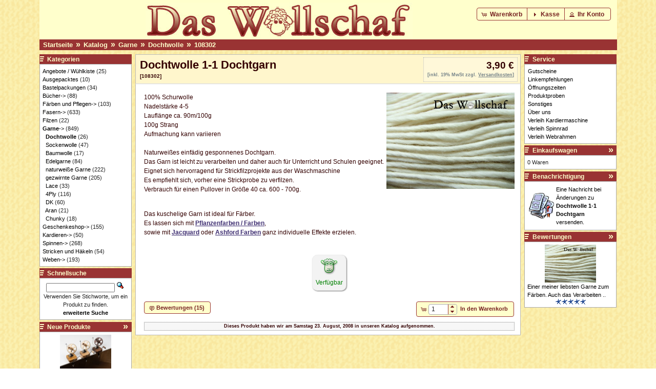

--- FILE ---
content_type: text/html; charset=utf-8
request_url: https://das-wollschaf.de/osshop/catalog/product_info.php?products_id=1126&osCsid=c40dedd084773d8456318fa122f602e8
body_size: 7010
content:
<!DOCTYPE html PUBLIC "-//W3C//DTD XHTML 1.0 Transitional//EN" "http://www.w3.org/TR/xhtml1/DTD/xhtml1-transitional.dtd">
<html xmlns="http://www.w3.org/1999/xhtml" dir="ltr" lang="de">

<head>
    <meta http-equiv="Content-Type" content="text/html; charset=utf-8" />
    <title>Dochtwolle 1-1 Dochtgarn - Dochtwolle - Das Wollschaf (natürlich &amp; kreativ)</title>
    <base href="https://das-wollschaf.de/osshop/catalog/" />
    <link rel="stylesheet" type="text/css" href="ext/jquery/ui/wollschaf_1.10.4/jquery-ui-1.10.4.css" />
    <script type="text/javascript" src="ext/jquery/jquery-1.11.3.min.js"></script>
    <script type="text/javascript" src="ext/jquery/ui/jquery-ui-1.10.4.min.js"></script>
    <style type="text/css">
    .clearfix:after {
        content: ".";
        display: block;
        clear: left;
        height: 0;
        visibility: hidden;
    }

    
    </style>
    <!--[if lte IE 7]><style type="text/css">
		  .clearfix {
			zoom: 1;
		  }
		  * html .clearfix {
			height /**/; 1px;
		  }
		</style><![endif]-->
    
    <script type="text/javascript" src="ext/photoset-grid/jquery.photoset-grid.min.js"></script>

    <link rel="stylesheet" type="text/css" href="ext/colorbox/colorbox.css" />
    <script type="text/javascript" src="ext/colorbox/jquery.colorbox-min.js"></script>
            <script type="text/javascript" src="ext/colorbox/i18n/jquery.colorbox-german.js"></script>
    

    <script src="ext/msdropdown/js/msdropdown/jquery.dd.min.js" type="text/javascript"></script>
    <link rel="stylesheet" type="text/css" href="ext/msdropdown/css/msdropdown/dd.css" />

    <link rel="stylesheet" type="text/css" href="ext/960gs/960_24_fluid.css" />

    <link rel="stylesheet" type="text/css" href="stylesheet.css?v=6" />

    <link rel="canonical" href="https://das-wollschaf.de/osshop/catalog/product_info.php?products_id=1126" />

<meta name="description" content="100% SchurwolleNadelst&auml;rke 4-5Laufl&auml;nge ca. 90m/100g100g StrangAufmachung kann variierenNaturwei&szlig;es einf&auml;dig gesponnenes Dochtgarn.Das Garn ist leicht zu verarbeiten und" />

<meta name="google-site-verification" content="c0PGeji8YlcDlMDuSj6bcqFRhChWp7DKHumlqu4iQnY=" />
<meta http-equiv="x-ua-compatible" content="IE=edge" />
<meta name="author" content="Michael Lauer" /></head>

<body>

    <div id="bodyWrapper" class="container_24">

        
<div id="header" class="grid_24">
	<div style="width:80%;"><div id="storeLogo"><a href="https://das-wollschaf.de/osshop/catalog/index.php?osCsid=c40dedd084773d8456318fa122f602e8"><img src="images/store_logo.png" alt="Das Wollschaf" title="Das Wollschaf" width="521" height="70" /></a></div></div>

	<div id="headerShortcuts">
		<span class="tdbLink"><a id="tdb1" href="https://das-wollschaf.de/osshop/catalog/shopping_cart.php?osCsid=c40dedd084773d8456318fa122f602e8">Warenkorb</a></span><script type="text/javascript">var buttonInstance_tdb1 = $("#tdb1").button({icons:{primary:"ui-icon-cart"}});buttonInstance_tdb1.addClass("ui-priority-secondary").parent().removeClass("tdbLink");</script><span class="tdbLink"><a id="tdb2" href="https://das-wollschaf.de/osshop/catalog/checkout_shipping.php?osCsid=c40dedd084773d8456318fa122f602e8">Kasse</a></span><script type="text/javascript">var buttonInstance_tdb2 = $("#tdb2").button({icons:{primary:"ui-icon-triangle-1-e"}});buttonInstance_tdb2.addClass("ui-priority-secondary").parent().removeClass("tdbLink");</script><span class="tdbLink"><a id="tdb3" href="https://das-wollschaf.de/osshop/catalog/account.php?osCsid=c40dedd084773d8456318fa122f602e8">Ihr Konto</a></span><script type="text/javascript">var buttonInstance_tdb3 = $("#tdb3").button({icons:{primary:"ui-icon-person"}});buttonInstance_tdb3.addClass("ui-priority-secondary").parent().removeClass("tdbLink");</script>	</div>

	<script type="text/javascript">
		$("#headerShortcuts").buttonset();
	</script>
</div>
<noscript>
<div id="no-script-info">
    Der Online-Shop benötigt Javascript um ordnungsgemäß zu funktionieren. Bitte stellen Sie sicher, dass Javascript aktiviert ist und nicht von ihrem Browser blockiert wird.
</div>
</noscript>
<div class="grid_24 ui-widget infoBoxContainer">
	<div class="ui-widget-header infoBoxHeading" style="padding-bottom:2px;">&nbsp;&nbsp;<a href="https://das-wollschaf.de" class="headerNavigation">Startseite</a>&nbsp;&nbsp;<span class="navarr">&raquo;</span>&nbsp;&nbsp;<a href="https://das-wollschaf.de/osshop/catalog/index.php?osCsid=c40dedd084773d8456318fa122f602e8" class="headerNavigation">Katalog</a>&nbsp;&nbsp;<span class="navarr">&raquo;</span>&nbsp;&nbsp;<a href="https://das-wollschaf.de/osshop/catalog/index.php?cPath=81&amp;osCsid=c40dedd084773d8456318fa122f602e8" class="headerNavigation">Garne</a>&nbsp;&nbsp;<span class="navarr">&raquo;</span>&nbsp;&nbsp;<a href="https://das-wollschaf.de/osshop/catalog/index.php?cPath=81_87&amp;osCsid=c40dedd084773d8456318fa122f602e8" class="headerNavigation">Dochtwolle</a>&nbsp;&nbsp;<span class="navarr">&raquo;</span>&nbsp;&nbsp;<a href="https://das-wollschaf.de/osshop/catalog/product_info.php?cPath=81_87&amp;products_id=1126&amp;osCsid=c40dedd084773d8456318fa122f602e8" class="headerNavigation">108302</a>		<!-- PWA BOF
		<div style="position:relative;display:inline;text-align:right;float:right;" class="headerNavigation">
				  <a href="https://das-wollschaf.de/osshop/catalog/logoff.php?osCsid=c40dedd084773d8456318fa122f602e8" class="headerNavigation">Abmelden</a>
		  &nbsp;|&nbsp;
				  <a href="https://das-wollschaf.de/osshop/catalog/account.php?osCsid=c40dedd084773d8456318fa122f602e8" class="headerNavigation">Ihr Konto</a>
		  &nbsp;|&nbsp;
				<a href="https://das-wollschaf.de/osshop/catalog/shopping_cart.php?osCsid=c40dedd084773d8456318fa122f602e8" class="headerNavigation">Warenkorb</a>
		&nbsp;|&nbsp;
		<a href="https://das-wollschaf.de/osshop/catalog/checkout_shipping.php?osCsid=c40dedd084773d8456318fa122f602e8" class="headerNavigation">Kasse</a>
		&nbsp;&nbsp;
		</div>
		 PWA EOF -->
	</div>
</div>


        <div id="bodyContent" class="grid_16 push_4">

            <script>
                var restockNotifySubs = [
        
                ];
            </script>
        
    <form name="cart_quantity" action="https://das-wollschaf.de/osshop/catalog/product_info.php?products_id=1126&amp;action=add_product&amp;osCsid=c40dedd084773d8456318fa122f602e8" method="post">
    <div id="contentHeader" class="clearfix">
        <table cellspacing="0" cellpadding="0" border="0">
            <tr>
                <td>
                    <h1><span class="product-info-title">Dochtwolle 1-1 Dochtgarn</span><br /><span class="smallText">[108302]</span></h1>
                </td>
                <td style="text-align: right;">
                    <div id="contentHeaderPrice">3,90 €<br><div class="tax_info">[inkl. 19% MwSt zzgl. <a href="https://das-wollschaf.de/osshop/catalog/popup_shipping.php?osCsid=c40dedd084773d8456318fa122f602e8" class="tax_info" target="_blank" onclick="$('#popupShipping').dialog('open'); return false;"><u>Versandkosten</u></a>]</div></div>
                </td>
            </tr>
        </table>
    </div>

    <div class="contentContainer">
                <div class="contentText">


            
                    <div id="piGal">

                        <img src="images/products_large/108302.jpg" alt="" width="667" height="500" id="piGalImg_1" />
                    </div>

                
            <script type="text/javascript">
                $(function() {
                    $('#piGal').css({
                        'visibility': 'hidden'
                    });

                    $('#piGal').photosetGrid({
                        layout: '1',
                        width: '250px',
                        gutter: '3px',
                        highresLinks: true,
                        rel: 'pigallery',
                        onComplete: function() {
                            $('#piGal').css({
                                'visibility': 'visible'
                            });

                            $('#piGal a').colorbox({
                                maxHeight: '90%',
                                maxWidth: '90%',
                                rel: 'pigallery',
                                opacity: 0.8,
                                slideshow: true,
                                slideshowAuto: false
                            });

                            // $('#piGal img').each(function() {
                            //   var imgid = $(this).attr('id').substring(9);

                            //   if ( $('#piGalDiv_' + imgid).length ) {
                            //     $(this).parent().colorbox({ inline: true, href: "#piGalDiv_" + imgid });
                            //   }
                            // });
                        }
                    });
                });
            </script>


            <div style="margin-top:-1em;"><p>100% Schurwolle<br />
Nadelst&auml;rke 4-5<br />
Laufl&auml;nge ca. 90m/100g<br />
100g Strang<br />
Aufmachung kann variieren<br />
<br />
Naturwei&szlig;es einf&auml;dig gesponnenes Dochtgarn.<br />
Das Garn ist leicht zu verarbeiten und daher auch f&uuml;r Unterricht und Schulen geeignet.<br />
Eignet sich hervorragend f&uuml;r Strickfilzprojekte aus der Waschmaschine<br />
Es empfiehlt sich, vorher eine Strickprobe zu verfilzen.<br />
Verbrauch f&uuml;r einen Pullover in Gr&ouml;&szlig;e 40 ca. 600 - 700g.<br />
&nbsp;</p>

<p>Das kuschelige Garn ist ideal f&uuml;r F&auml;rber.<br />
Es lassen sich mit <a target="_blank" href="https://das-wollschaf.de/osshop/catalog/index.php?cPath=90_91_92&amp;osCsid=c40dedd084773d8456318fa122f602e8">Pflanzenfarben / Farben</a>,<br />
sowie mit <a target="_blank" href="https://das-wollschaf.de/osshop/catalog/index.php?cPath=90_91_93&amp;osCsid=c40dedd084773d8456318fa122f602e8">Jacquard</a> oder <a target="_blank" href="https://das-wollschaf.de/osshop/catalog/index.php?cPath=90_91_93&amp;osCsid=c40dedd084773d8456318fa122f602e8">Ashford Farben</a> ganz individuelle Effekte erzielen.</p></div>            <br />
            <table border="0" cellspacing="0" cellpadding="0" style="margin:0 auto;"><tr><td class="productPageStockIconPanel" align="center"><span class="stock-icon stock-icon-green"></span><span class="stock-msg-style stock-msg-green">Verfügbar</span></td></tr></table>
            <div style="clear: both;"></div>

                    </div>

        
        <div class="buttonSet clearfix" style="margin-top: 1em;">
            <span class="buttonAction"><input type="hidden" name="products_id" value="1126" /><span class="tdbLink"><span id="tdbsb1"><input class="btnSpinnerInput" id="btnSpinner1" name="nItemsToCart" value="1">&nbsp;&nbsp;In den Warenkorb</span></span><script type="text/javascript">var buttonInstance_tdbsb1 = $("#tdbsb1").button({icons:{primary:"ui-icon-cart"}});buttonInstance_tdbsb1.addClass("ui-priority-primary").parent().removeClass("tdbLink");</script><script type="text/javascript">$("#btnSpinner1").spinner({step: 1,numberFormat: "n",min: 1,max: 999,page: 10}).parent().on('click', function() {return false;});</script>        <script>
            (function ($) {var $btn = $('#tdbsb1');var $sp = $('#btnSpinner1');var $form = $('form[name="cart_quantity"]');                var isCapturedSpinner = false;
                $sp.mousedown(function () {
                    isCapturedSpinner = true;
                });
                $btn.click(function () {
                    if (isCapturedSpinner) {
                        return false;
                    } else {
                        $form.submit();
                    }
                });
                $(document).mouseup(function () {
                    setTimeout(function () {
                        isCapturedSpinner = false;
                    });
                });
            })(jQuery);
        </script></span>

            <span class="tdbLink"><a id="tdb4" href="https://das-wollschaf.de/osshop/catalog/product_reviews.php?products_id=1126&amp;osCsid=c40dedd084773d8456318fa122f602e8">Bewertungen (15)</a></span><script type="text/javascript">var buttonInstance_tdb4 = $("#tdb4").button({icons:{primary:"ui-icon-comment"}});buttonInstance_tdb4.addClass("ui-priority-secondary").parent().removeClass("tdbLink");</script>        </div>

                    <div style="text-align: center; padding: 0.8em 0 0 0; font-weight: bold; font-size: 9px;"><span style="display: block; padding: 0.3em; background-color: #f7f7f7; position:relative; top: 0.3em; border: 1px dotted gray;">Dieses Produkt haben wir am Samstag 23. August, 2008 in unseren Katalog aufgenommen.</span></div>
        
        
        
    </div>

    </form>


</div> <!-- bodyContent //-->


	<div id="columnLeft" class="grid_4 pull_16">
		<div class="ui-widget infoBoxContainer">  <div class="ui-widget-header infoBoxHeading infoBoxBullet">Kategorien</div>  <div class="ui-widget-content infoBoxContents"><a href="https://das-wollschaf.de/osshop/catalog/index.php?cPath=131&amp;osCsid=c40dedd084773d8456318fa122f602e8">Angebote / Wühlkiste</a>&nbsp;(25)<br /><a href="https://das-wollschaf.de/osshop/catalog/index.php?cPath=168&amp;osCsid=c40dedd084773d8456318fa122f602e8">Ausgepacktes</a>&nbsp;(10)<br /><a href="https://das-wollschaf.de/osshop/catalog/index.php?cPath=112&amp;osCsid=c40dedd084773d8456318fa122f602e8">Bastelpackungen</a>&nbsp;(34)<br /><a href="https://das-wollschaf.de/osshop/catalog/index.php?cPath=107&amp;osCsid=c40dedd084773d8456318fa122f602e8">Bücher-&gt;</a>&nbsp;(88)<br /><a href="https://das-wollschaf.de/osshop/catalog/index.php?cPath=90&amp;osCsid=c40dedd084773d8456318fa122f602e8">Färben und Pflegen-&gt;</a>&nbsp;(103)<br /><a href="https://das-wollschaf.de/osshop/catalog/index.php?cPath=97&amp;osCsid=c40dedd084773d8456318fa122f602e8">Fasern-&gt;</a>&nbsp;(633)<br /><a href="https://das-wollschaf.de/osshop/catalog/index.php?cPath=120&amp;osCsid=c40dedd084773d8456318fa122f602e8">Filzen</a>&nbsp;(22)<br /><a href="https://das-wollschaf.de/osshop/catalog/index.php?cPath=81&amp;osCsid=c40dedd084773d8456318fa122f602e8"><strong>Garne</strong>-&gt;</a>&nbsp;(849)<br />&nbsp;&nbsp;<a href="https://das-wollschaf.de/osshop/catalog/index.php?cPath=81_87&amp;osCsid=c40dedd084773d8456318fa122f602e8"><strong>Dochtwolle</strong></a>&nbsp;(26)<br />&nbsp;&nbsp;<a href="https://das-wollschaf.de/osshop/catalog/index.php?cPath=81_89&amp;osCsid=c40dedd084773d8456318fa122f602e8">Sockenwolle</a>&nbsp;(47)<br />&nbsp;&nbsp;<a href="https://das-wollschaf.de/osshop/catalog/index.php?cPath=81_85&amp;osCsid=c40dedd084773d8456318fa122f602e8">Baumwolle</a>&nbsp;(17)<br />&nbsp;&nbsp;<a href="https://das-wollschaf.de/osshop/catalog/index.php?cPath=81_86&amp;osCsid=c40dedd084773d8456318fa122f602e8">Edelgarne</a>&nbsp;(84)<br />&nbsp;&nbsp;<a href="https://das-wollschaf.de/osshop/catalog/index.php?cPath=81_143&amp;osCsid=c40dedd084773d8456318fa122f602e8">naturweiße Garne</a>&nbsp;(222)<br />&nbsp;&nbsp;<a href="https://das-wollschaf.de/osshop/catalog/index.php?cPath=81_88&amp;osCsid=c40dedd084773d8456318fa122f602e8">gezwirnte Garne</a>&nbsp;(205)<br />&nbsp;&nbsp;<a href="https://das-wollschaf.de/osshop/catalog/index.php?cPath=81_202&amp;osCsid=c40dedd084773d8456318fa122f602e8">Lace</a>&nbsp;(33)<br />&nbsp;&nbsp;<a href="https://das-wollschaf.de/osshop/catalog/index.php?cPath=81_203&amp;osCsid=c40dedd084773d8456318fa122f602e8">4Ply</a>&nbsp;(116)<br />&nbsp;&nbsp;<a href="https://das-wollschaf.de/osshop/catalog/index.php?cPath=81_204&amp;osCsid=c40dedd084773d8456318fa122f602e8">DK</a>&nbsp;(60)<br />&nbsp;&nbsp;<a href="https://das-wollschaf.de/osshop/catalog/index.php?cPath=81_205&amp;osCsid=c40dedd084773d8456318fa122f602e8">Aran</a>&nbsp;(21)<br />&nbsp;&nbsp;<a href="https://das-wollschaf.de/osshop/catalog/index.php?cPath=81_206&amp;osCsid=c40dedd084773d8456318fa122f602e8">Chunky</a>&nbsp;(18)<br /><a href="https://das-wollschaf.de/osshop/catalog/index.php?cPath=113&amp;osCsid=c40dedd084773d8456318fa122f602e8">Geschenkeshop-&gt;</a>&nbsp;(155)<br /><a href="https://das-wollschaf.de/osshop/catalog/index.php?cPath=142&amp;osCsid=c40dedd084773d8456318fa122f602e8">Kardieren-&gt;</a>&nbsp;(50)<br /><a href="https://das-wollschaf.de/osshop/catalog/index.php?cPath=149&amp;osCsid=c40dedd084773d8456318fa122f602e8">Spinnen-&gt;</a>&nbsp;(268)<br /><a href="https://das-wollschaf.de/osshop/catalog/index.php?cPath=106&amp;osCsid=c40dedd084773d8456318fa122f602e8">Stricken und Häkeln</a>&nbsp;(54)<br /><a href="https://das-wollschaf.de/osshop/catalog/index.php?cPath=121&amp;osCsid=c40dedd084773d8456318fa122f602e8">Weben-&gt;</a>&nbsp;(193)<br /></div></div>
<div class="ui-widget infoBoxContainer">  <div class="ui-widget-header infoBoxHeading infoBoxBullet">Schnellsuche</div>  <div class="ui-widget-content infoBoxContents" style="text-align: center;">    <form name="quick_find" action="https://das-wollschaf.de/osshop/catalog/advanced_search_result.php" method="get">    <input type="text" name="keywords" size="10" maxlength="30" style="width: 75%" />&nbsp;<input type="hidden" name="search_in_description" value="1" /><input type="hidden" name="osCsid" value="c40dedd084773d8456318fa122f602e8" /><input type="image" src="includes/languages/german/images/buttons/button_quick_find.gif" alt="Schnellsuche" title=" Schnellsuche " /><br />Verwenden Sie Stichworte, um ein Produkt zu finden.<br /><a href="https://das-wollschaf.de/osshop/catalog/advanced_search.php?osCsid=c40dedd084773d8456318fa122f602e8"><strong>erweiterte Suche</strong></a>    </form>  </div></div>
<div class="ui-widget infoBoxContainer">  <div class="ui-widget-header infoBoxHeading infoBoxBullet"><a href="https://das-wollschaf.de/osshop/catalog/products_new.php?osCsid=c40dedd084773d8456318fa122f602e8">Neue Produkte</a></div>  <div class="ui-widget-content infoBoxContents" style="text-align: center;"><a href="https://das-wollschaf.de/osshop/catalog/product_info.php?products_id=4111&amp;osCsid=c40dedd084773d8456318fa122f602e8"><img src="images/products/93579_1.jpg" alt="Louet Knäulwickler Wollwickler WA0463 WA0451 WA0462" title="Louet Knäulwickler Wollwickler WA0463 WA0451 WA0462" width="100" height="66" /></a><br /><a href="https://das-wollschaf.de/osshop/catalog/product_info.php?products_id=4111&amp;osCsid=c40dedd084773d8456318fa122f602e8">Louet Knäulwickler Wollwickler WA0463 WA0451 WA0462</a><br />113,90 €<br><div class="tax_info">[inkl. 19% MwSt zzgl. <a href="https://das-wollschaf.de/osshop/catalog/popup_shipping.php?osCsid=c40dedd084773d8456318fa122f602e8" class="tax_info" target="_blank" onclick="$('#popupShipping').dialog('open'); return false;"><u>Versandkosten</u></a>]</div></div></div>
<div class="ui-widget infoBoxContainer">  <div class="ui-widget-header infoBoxHeading infoBoxBullet">Informationen</div>  <div class="ui-widget-content infoBoxContents">    <div class="breaking-link-indent-wrapper">      <a href="https://das-wollschaf.de/osshop/catalog/shipping.php?osCsid=c40dedd084773d8456318fa122f602e8">Versandkosten und Lieferzeiten</a>      <a href="https://das-wollschaf.de/osshop/catalog/conditions.php?osCsid=c40dedd084773d8456318fa122f602e8">Unsere AGB</a>      <a href="https://das-wollschaf.de/osshop/catalog/privacy.php?osCsid=c40dedd084773d8456318fa122f602e8">Privatsph&auml;re und Datenschutz</a>      <a href="https://das-wollschaf.de/osshop/catalog/widerruf.php?osCsid=c40dedd084773d8456318fa122f602e8">Widerrufsrecht</a>      <a href="https://das-wollschaf.de/osshop/catalog/conclusion.php?osCsid=c40dedd084773d8456318fa122f602e8">Bestellvorgang und Vertragsschluss</a>      <a href="https://das-wollschaf.de/osshop/catalog/payment.php?osCsid=c40dedd084773d8456318fa122f602e8">Bezahlung und Rechnung</a>      <a href="https://das-wollschaf.de/osshop/catalog/complaint.php?osCsid=c40dedd084773d8456318fa122f602e8">Verfahren zum außergerichtlichen Beschwerde- und Rechtsbehelfsverfahren</a>      <a href="https://das-wollschaf.de/osshop/catalog/contact_us.php?osCsid=c40dedd084773d8456318fa122f602e8">Kontakt</a>      <a href="https://das-wollschaf.de/osshop/catalog/impressum.php?osCsid=c40dedd084773d8456318fa122f602e8">Impressum</a>    </div>  </div></div>
<div class="ui-widget infoBoxContainer"><div class="ui-widget-header infoBoxBullet infoBoxHeading">Besucherzähler</div><div class="ui-widget-content infoBoxContents" style="margin:auto;text-align: center;"><span style="font-size:8.5px;">Besucher seit Jan. 2007<br /><span style="font-size:14px;"><b>16482201</b></span></span></div></div>	</div>

	
	<div id="columnRight" class="grid_4">
		<div class="ui-widget infoBoxContainer">  <div class="ui-widget-header infoBoxHeading infoBoxBullet">Service</div>  <div class="ui-widget-content infoBoxContents"><ul style="margin: 0; padding-left: 1px; list-style: none;"><li><a href="https://das-wollschaf.de/osshop/catalog/service.php?id=28&amp;osCsid=c40dedd084773d8456318fa122f602e8">Gutscheine</a></li><li><a href="https://das-wollschaf.de/osshop/catalog/service.php?id=15&amp;osCsid=c40dedd084773d8456318fa122f602e8">Linkempfehlungen</a></li><li><a href="https://das-wollschaf.de/osshop/catalog/service.php?id=27&amp;osCsid=c40dedd084773d8456318fa122f602e8">Öffnungszeiten</a></li><li><a href="https://das-wollschaf.de/osshop/catalog/service.php?id=24&amp;osCsid=c40dedd084773d8456318fa122f602e8">Produktproben</a></li><li><a href="https://das-wollschaf.de/osshop/catalog/service.php?id=14&amp;osCsid=c40dedd084773d8456318fa122f602e8">Sonstiges</a></li><li><a href="https://das-wollschaf.de/osshop/catalog/service.php?id=29&amp;osCsid=c40dedd084773d8456318fa122f602e8">Über uns</a></li><li><a href="https://das-wollschaf.de/osshop/catalog/service.php?id=33&amp;osCsid=c40dedd084773d8456318fa122f602e8">Verleih Kardiermaschine</a></li><li><a href="https://das-wollschaf.de/osshop/catalog/service.php?id=31&amp;osCsid=c40dedd084773d8456318fa122f602e8">Verleih Spinnrad</a></li><li><a href="https://das-wollschaf.de/osshop/catalog/service.php?id=30&amp;osCsid=c40dedd084773d8456318fa122f602e8">Verleih Webrahmen</a></li></ul></div></div>
<div class="ui-widget infoBoxContainer">  <div class="ui-widget-header infoBoxHeading infoBoxBullet"><a href="https://das-wollschaf.de/osshop/catalog/shopping_cart.php?osCsid=c40dedd084773d8456318fa122f602e8">Einkaufswagen</a></div>  <div class="ui-widget-content infoBoxContents">0 Waren</div></div>
<div class="ui-widget infoBoxContainer">  <div class="ui-widget-header infoBoxHeading infoBoxBullet"><a href="https://das-wollschaf.de/osshop/catalog/account_notifications.php?osCsid=c40dedd084773d8456318fa122f602e8">Benachrichtigung</a></div>  <table border="0" cellspacing="0" cellpadding="2" class="ui-widget-content infoBoxContents"><tr><td><a href="https://das-wollschaf.de/osshop/catalog/product_info.php?products_id=1126&amp;action=notify&amp;osCsid=c40dedd084773d8456318fa122f602e8"><img src="images/box_products_notifications.gif" alt="Benachrichtigungen" title="Benachrichtigungen" width="50" height="50" /></a></td><td><a href="https://das-wollschaf.de/osshop/catalog/product_info.php?products_id=1126&amp;action=notify&amp;osCsid=c40dedd084773d8456318fa122f602e8">Eine Nachricht bei &Auml;nderungen zu <strong>Dochtwolle 1-1 Dochtgarn</strong> versenden.</a></td></tr></table></div>
<div class="ui-widget infoBoxContainer">  <div class="ui-widget-header infoBoxHeading infoBoxBullet"><a href="https://das-wollschaf.de/osshop/catalog/reviews.php?osCsid=c40dedd084773d8456318fa122f602e8">Bewertungen</a></div>  <div class="ui-widget-content infoBoxContents"><div align="center"><a href="https://das-wollschaf.de/osshop/catalog/product_reviews_info.php?products_id=1126&amp;reviews_id=2620&amp;osCsid=c40dedd084773d8456318fa122f602e8"><img src="images/products/108302.jpg" alt="Dochtwolle 1-1 Dochtgarn" title="Dochtwolle 1-1 Dochtgarn" width="100" height="74" /></a></div><a href="https://das-wollschaf.de/osshop/catalog/product_reviews_info.php?products_id=1126&amp;reviews_id=2620&amp;osCsid=c40dedd084773d8456318fa122f602e8">Einer meiner liebsten Garne zum Färben. Auch das Verarbeiten ..</a><br /><div align="center"><img src="images/stars_5.gif" alt="5 von 5 Sternen!" title="5 von 5 Sternen!" width="59" height="11" /></div></div></div>	</div>

	   
<div id="popupShipping" title="Info">
	<p><div style="margin-top:-1em;"><p><strong>Versandkosten</strong><br />
Der Versand erfolgt in der Regel versichert mit DHL.<br />
Die Versandkosten staffeln sich nach Gewicht der zu versendenden Ware; dies gilt auch, wenn in Ausnahmef&auml;llen Ihre Bestellung in mehreren Paketen versandt werden muss.<br />
&nbsp;</p>

<p>Deutschland</p>

<table border="1" cellpadding="1" cellspacing="1" height="94" width="140">
	<tbody>
		<tr>
			<td>bis 2,0 Kg</td>
			<td>5,90 &euro;</td>
		</tr>
		<tr>
			<td>bis 4,0 Kg</td>
			<td>6,90 &euro;</td>
		</tr>
		<tr>
			<td>bis 9,0 Kg</td>
			<td>7,90 &euro;</td>
		</tr>
		<tr>
			<td>bis 19,0 Kg</td>
			<td>9,90 &euro;</td>
		</tr>
	</tbody>
</table>

<p><br />
Belgien, D&auml;nemark, Frankreich, Luxemburg, Niederlande, &Ouml;sterreich, Polen, Tschechien</p>

<table border="1" cellpadding="1" cellspacing="1" style="width: 150px;">
	<tbody>
		<tr>
			<td>bis 0,5 Kg</td>
			<td>14,50 &euro;</td>
		</tr>
		<tr>
			<td>bis 1,5 Kg</td>
			<td>15,50 &euro;</td>
		</tr>
		<tr>
			<td>bis 3,5 Kg</td>
			<td>17,50 &euro;</td>
		</tr>
		<tr>
			<td>bis 5,5 Kg</td>
			<td>19,50 &euro;</td>
		</tr>
		<tr>
			<td>bis 7,5 Kg</td>
			<td>21,50 &euro;</td>
		</tr>
		<tr>
			<td>bis 9,0 Kg</td>
			<td>23,50 &euro;</td>
		</tr>
		<tr>
			<td>bis 14,0 Kg</td>
			<td>28,50 &euro;</td>
		</tr>
		<tr>
			<td>bis 19,0 Kg</td>
			<td>33,50 &euro;</td>
		</tr>
	</tbody>
</table>

<p>&nbsp;<br />
Italien, Schweden, Slowakei, Slowenien, Spanien, Kanarische Inseln,&nbsp;Ungarn, Vereinigtes K&ouml;nigreich (Gro&szlig;britannien und Nordirland)</p>

<table border="1" cellpadding="1" cellspacing="1" style="width: 150px;">
	<tbody>
		<tr>
			<td>bis 0,5 Kg</td>
			<td>15,50 &euro;</td>
		</tr>
		<tr>
			<td>bis 1,5 Kg</td>
			<td>16,50 &euro;</td>
		</tr>
		<tr>
			<td>bis 3,5 Kg</td>
			<td>19,50 &euro;</td>
		</tr>
		<tr>
			<td>bis 5,5 Kg</td>
			<td>21,50 &euro;</td>
		</tr>
		<tr>
			<td>bis 7,5 Kg</td>
			<td>23,50 &euro;</td>
		</tr>
		<tr>
			<td>bis 9,0 Kg</td>
			<td>25,50 &euro;</td>
		</tr>
		<tr>
			<td>bis 14,0 Kg</td>
			<td>31,50 &euro;</td>
		</tr>
		<tr>
			<td>bis 19,0 Kg</td>
			<td>37,50 &euro;</td>
		</tr>
	</tbody>
</table>

<p><br />
Bulgarien, Estland, Finnland, Griechenland, Irland, Kroatien, Lettland, Litauen, Malta, Portugal, Rum&auml;nien, Zypern</p>

<table border="1" cellpadding="1" cellspacing="1" style="width: 150px;">
	<tbody>
		<tr>
			<td>bis 0,5 Kg</td>
			<td>15,50 &euro;</td>
		</tr>
		<tr>
			<td>bis 1,5 Kg</td>
			<td>17,50 &euro;</td>
		</tr>
		<tr>
			<td>bis 3,5 Kg</td>
			<td>19,50 &euro;</td>
		</tr>
		<tr>
			<td>bis 5,5 Kg</td>
			<td>22,50 &euro;</td>
		</tr>
		<tr>
			<td>bis 7,5 Kg</td>
			<td>24,50 &euro;</td>
		</tr>
		<tr>
			<td>bis 9,0 Kg</td>
			<td>27,50 &euro;</td>
		</tr>
		<tr>
			<td>bis 14,0 Kg</td>
			<td>33,50 &euro;</td>
		</tr>
		<tr>
			<td>bis 19,0 Kg</td>
			<td>39,50 &euro;</td>
		</tr>
	</tbody>
</table>

<p><br />
Schweiz</p>

<table border="1" cellpadding="1" cellspacing="1" style="width: 150px;">
	<tbody>
		<tr>
			<td>bis 4,5 Kg</td>
			<td>27,50 &euro;</td>
		</tr>
		<tr>
			<td>bis 9,5 Kg</td>
			<td>35,50 &euro;</td>
		</tr>
		<tr>
			<td>bis 19,0 Kg</td>
			<td>49,50 &euro;</td>
		</tr>
	</tbody>
</table>

<p><br />
Israel</p>

<table border="1" cellpadding="1" cellspacing="1">
	<tbody>
		<tr>
			<td>bis 4,5 Kg&nbsp;&nbsp;&nbsp;&nbsp;&nbsp;&nbsp;&nbsp;&nbsp;&nbsp;</td>
			<td>39,50 &euro;&nbsp;&nbsp;&nbsp;&nbsp;&nbsp;&nbsp;</td>
		</tr>
		<tr>
			<td>bis 9,5 Kg</td>
			<td>53,50 &euro;</td>
		</tr>
		<tr>
			<td>bis 19,0 Kg</td>
			<td>73,50 &euro;</td>
		</tr>
	</tbody>
</table>

<p><br />
&nbsp;</p>

<p>Alle Artikel mit Abma&szlig;en gr&ouml;&szlig;er 120 x 60 x 60 cm z&auml;hlen als Sperrgut und werden mit einem Sperrgutzuschlag in H&ouml;he von 20 Euro versehen.<br />
Sperrgutartikel sind entsprechend&nbsp;mit # gekennzeichnet.</p>

<p>&nbsp;</p>

<p><strong>Lieferzeiten</strong><br />
Die Artikel werden im Allgemeinen an dem folgenden Arbeitstag nach der Bestellung bei Lieferungen auf Rechnung (die Lieferung auf Rechnung kann nur vorbehaltlich eines positiven Bonit&auml;tsergebnisses des Kunden erfolgen) versendet. Sie erhalten die bestellte Ware bei st&ouml;rungsfreiem Verlauf bei dem beauftragten Transportunternehmen innerhalb von 5&nbsp;Werktagen ab dem Zeitpunkt der Bestellung. Im Falle der Zahlung per Vorauskasse erfolgt die Lieferung innerhalb von 5&nbsp;Werktagen ab dem Zeitpunkt des Einganges des vollst&auml;ndigen Rechnungsbetrages bei uns.</p>

<p>&nbsp;</p>

<p>&nbsp;</p>
  <br />
	Für weitere Informationen beachten Sie bitte unsere <a href="https://das-wollschaf.de/osshop/catalog/conditions.php?osCsid=c40dedd084773d8456318fa122f602e8">AGB</a>.
</div></p>
</div>
<script type="text/javascript">
	$('#popupShipping').dialog({
		autoOpen: false,
		width: 600,
		height: 400,
		buttons: {
			Ok: function() {
				$(this).dialog('close');
			}
		}
	});
</script>


<div class="grid_24 footer">
  <p align="center">Copyright &copy; 2025 <a href="https://das-wollschaf.de/osshop/catalog/index.php?osCsid=c40dedd084773d8456318fa122f602e8">Das Wollschaf</a><br></p>
</div>


<script type="text/javascript">
$('.productListTable tr:nth-child(even)').addClass('alt');
</script>

</div> <!-- bodyWrapper //-->


<script type="text/javascript">
//<![CDATA[
// build secure mailto dummys to real links
	$(function() {
		$('.email').each(function(index) {
			var s = $(this).text().replace(" [at] ", "&#64;");
			$(this).html("<a href=\"mailto:" + s + "\">" + s + "</a>");
		});
	});
//]]>
</script>

</body>
</html>


--- FILE ---
content_type: text/css
request_url: https://das-wollschaf.de/osshop/catalog/ext/960gs/960_24_fluid.css
body_size: 1607
content:
_/*
	Variable Grid System (Fluid Version).
	Learn more ~ http://www.spry-soft.com/grids/
	Based on 960 Grid System - http://960.gs/ & 960 Fluid - http://www.designinfluences.com/

	Licensed under GPL and MIT.
*/


/* Containers
----------------------------------------------------------------------------------------------------*/
.container_24 {
	/*
	width: 92%;
	margin-left: 4%;
	margin-right: 4%;
	*/
	width: 100%;
}

/* Grid >> Global
----------------------------------------------------------------------------------------------------*/

.grid_1,
.grid_2,
.grid_3,
.grid_4,
.grid_5,
.grid_6,
.grid_7,
.grid_8,
.grid_9,
.grid_10,
.grid_11,
.grid_12,
.grid_13,
.grid_14,
.grid_15,
.grid_16,
.grid_17,
.grid_18,
.grid_19,
.grid_20,
.grid_21,
.grid_22,
.grid_23,
.grid_24 {
	display:inline;
	float: left;
	position: relative;
	margin-left: 1%;
	margin-right: 1%;
}
#columnRight {
  margin-left: 0.2%;
}

/* Grid >> Children (Alpha ~ First, Omega ~ Last)
----------------------------------------------------------------------------------------------------*/

.alpha {
	margin-left: 0;
}

.omega {
	margin-right: 0;
}

/* Grid >> 24 Columns
----------------------------------------------------------------------------------------------------*/


.container_24 .grid_1 {
	width:2.167%;
}

.container_24 .grid_2 {
	width:6.333%;
}

.container_24 .grid_3 {
	width:10.5%;
}

/* left column, right column */
.container_24 .grid_4 {
	width:15.667%; /* width:14.667%; */
}

.container_24 .grid_5 {
	width:18.833%;
}

.container_24 .grid_6 {
	width:23.0%;
}

.container_24 .grid_7 {
	width:27.167%;
}

.container_24 .grid_8 {
	width:31.333%;
}

.container_24 .grid_9 {
	width:35.5%;
}

.container_24 .grid_10 {
	width:39.667%;
}

.container_24 .grid_11 {
	width:43.833%;
}

.container_24 .grid_12 {
	width:48.0%;
}

.container_24 .grid_13 {
	width:52.167%;
}

.container_24 .grid_14 {
	width:56.333%;
}

.container_24 .grid_15 {
	width:60.5%;
}

/* middle column */
.container_24 .grid_16 {
	width:65.467%;  /* 64.667%; */
	margin-left: 0;
	margin-right: 0;
}

.container_24 .grid_17 {
	width:68.833%;
}

.container_24 .grid_18 {
	width:73.0%;
}

.container_24 .grid_19 {
	width:77.167%;
}

.container_24 .grid_20 {
	width:81.333%;
}

.container_24 .grid_21 {
	width:85.5%;
}

.container_24 .grid_22 {
	width:89.667%;
}

.container_24 .grid_23 {
	width:93.833%;
}

/* header */
.container_24 .grid_24 {
	/*
	margin-left: 0;
	margin-right: 0;
	width: 100%;
	*/
	width:98%;
}



/* Prefix Extra Space >> 24 Columns
----------------------------------------------------------------------------------------------------*/


.container_24 .prefix_1 {
	padding-left:4.167%;
}

.container_24 .prefix_2 {
	padding-left:8.333%;
}

.container_24 .prefix_3 {
	padding-left:12.5%;
}

.container_24 .prefix_4 {
	padding-left:16.667%;
}

.container_24 .prefix_5 {
	padding-left:20.833%;
}

.container_24 .prefix_6 {
	padding-left:25.0%;
}

.container_24 .prefix_7 {
	padding-left:29.167%;
}

.container_24 .prefix_8 {
	padding-left:33.333%;
}

.container_24 .prefix_9 {
	padding-left:37.5%;
}

.container_24 .prefix_10 {
	padding-left:41.667%;
}

.container_24 .prefix_11 {
	padding-left:45.833%;
}

.container_24 .prefix_12 {
	padding-left:50.0%;
}

.container_24 .prefix_13 {
	padding-left:54.167%;
}

.container_24 .prefix_14 {
	padding-left:58.333%;
}

.container_24 .prefix_15 {
	padding-left:62.5%;
}

.container_24 .prefix_16 {
	padding-left:66.667%;
}

.container_24 .prefix_17 {
	padding-left:70.833%;
}

.container_24 .prefix_18 {
	padding-left:75.0%;
}

.container_24 .prefix_19 {
	padding-left:79.167%;
}

.container_24 .prefix_20 {
	padding-left:83.333%;
}

.container_24 .prefix_21 {
	padding-left:87.5%;
}

.container_24 .prefix_22 {
	padding-left:91.667%;
}

.container_24 .prefix_23 {
	padding-left:95.833%;
}



/* Suffix Extra Space >> 24 Columns
----------------------------------------------------------------------------------------------------*/


.container_24 .suffix_1 {
	padding-right:4.167%;
}

.container_24 .suffix_2 {
	padding-right:8.333%;
}

.container_24 .suffix_3 {
	padding-right:12.5%;
}

.container_24 .suffix_4 {
	padding-right:16.667%;
}

.container_24 .suffix_5 {
	padding-right:20.833%;
}

.container_24 .suffix_6 {
	padding-right:25.0%;
}

.container_24 .suffix_7 {
	padding-right:29.167%;
}

.container_24 .suffix_8 {
	padding-right:33.333%;
}

.container_24 .suffix_9 {
	padding-right:37.5%;
}

.container_24 .suffix_10 {
	padding-right:41.667%;
}

.container_24 .suffix_11 {
	padding-right:45.833%;
}

.container_24 .suffix_12 {
	padding-right:50.0%;
}

.container_24 .suffix_13 {
	padding-right:54.167%;
}

.container_24 .suffix_14 {
	padding-right:58.333%;
}

.container_24 .suffix_15 {
	padding-right:62.5%;
}

.container_24 .suffix_16 {
	padding-right:66.667%;
}

.container_24 .suffix_17 {
	padding-right:70.833%;
}

.container_24 .suffix_18 {
	padding-right:75.0%;
}

.container_24 .suffix_19 {
	padding-right:79.167%;
}

.container_24 .suffix_20 {
	padding-right:83.333%;
}

.container_24 .suffix_21 {
	padding-right:87.5%;
}

.container_24 .suffix_22 {
	padding-right:91.667%;
}

.container_24 .suffix_23 {
	padding-right:95.833%;
}



/* Push Space >> 24 Columns
----------------------------------------------------------------------------------------------------*/


.container_24 .push_1 {
	left:4.167%;
}

.container_24 .push_2 {
	left:8.333%;
}

.container_24 .push_3 {
	left:12.5%;
}

/* center column push */
.container_24 .push_4 {
	left:17.267%;  /* 16.667% */
}

.container_24 .push_5 {
	left:20.833%;
}

.container_24 .push_6 {
	left:25.0%;
}

.container_24 .push_7 {
	left:29.167%;
}

.container_24 .push_8 {
	left:33.333%;
}

.container_24 .push_9 {
	left:37.5%;
}

.container_24 .push_10 {
	left:41.667%;
}

.container_24 .push_11 {
	left:45.833%;
}

.container_24 .push_12 {
	left:50.0%;
}

.container_24 .push_13 {
	left:54.167%;
}

.container_24 .push_14 {
	left:58.333%;
}

.container_24 .push_15 {
	left:62.5%;
}

.container_24 .push_16 {
	left:66.667%;
}

.container_24 .push_17 {
	left:70.833%;
}

.container_24 .push_18 {
	left:75.0%;
}

.container_24 .push_19 {
	left:79.167%;
}

.container_24 .push_20 {
	left:83.333%;
}

.container_24 .push_21 {
	left:87.5%;
}

.container_24 .push_22 {
	left:91.667%;
}

.container_24 .push_23 {
	left:95.833%;
}



/* Pull Space >> 24 Columns
----------------------------------------------------------------------------------------------------*/


.container_24 .pull_1 {
	left:-4.167%;
}

.container_24 .pull_2 {
	left:-8.333%;
}

.container_24 .pull_3 {
	left:-12.5%;
}

.container_24 .pull_4 {
	left:-16.667%;
}

.container_24 .pull_5 {
	left:-20.833%;
}

.container_24 .pull_6 {
	left:-25.0%;
}

.container_24 .pull_7 {
	left:-29.167%;
}

.container_24 .pull_8 {
	left:-33.333%;
}

.container_24 .pull_9 {
	left:-37.5%;
}

.container_24 .pull_10 {
	left:-41.667%;
}

.container_24 .pull_11 {
	left:-45.833%;
}

.container_24 .pull_12 {
	left:-50.0%;
}

.container_24 .pull_13 {
	left:-54.167%;
}

.container_24 .pull_14 {
	left:-58.333%;
}

.container_24 .pull_15 {
	left:-62.5%;
}

/* left column pull */
.container_24 .pull_16 {
	left:-65.467%;
}

.container_24 .pull_17 {
	left:-70.833%;
}

.container_24 .pull_18 {
	left:-75.0%;
}

.container_24 .pull_19 {
	left:-79.167%;
}

.container_24 .pull_20 {
	left:-83.333%;
}

.container_24 .pull_21 {
	left:-87.5%;
}

.container_24 .pull_22 {
	left:-91.667%;
}

.container_24 .pull_23 {
	left:-95.833%;
}




/* Clear Floated Elements
----------------------------------------------------------------------------------------------------*/

/* http://sonspring.com/journal/clearing-floats */

.clear {
	clear: both;
	display: block;
	overflow: hidden;
	visibility: hidden;
	width: 0;
	height: 0;
}

/* http://perishablepress.com/press/2008/02/05/lessons-learned-concerning-the-clearfix-css-hack */

.clearfix:after {
	clear: both;
	content: ' ';
	display: block;
	font-size: 0;
	line-height: 0;
	visibility: hidden;
	width: 0;
	height: 0;
}

.clearfix {
	display: inline-block;
}

* html .clearfix {
	height: 1%;
}

.clearfix {
	display: block;
}